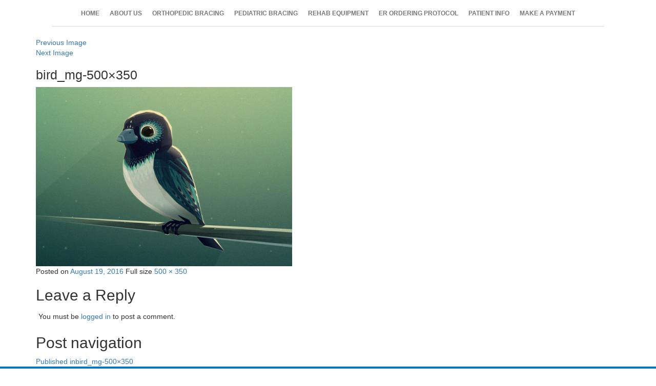

--- FILE ---
content_type: text/html; charset=UTF-8
request_url: https://bluegrassbracing.com/bird_mg-500x350/
body_size: 5395
content:
<!DOCTYPE html>
<html dir="ltr" lang="en"
	prefix="og: https://ogp.me/ns#"  class="no-js">
<head>
	<meta charset="UTF-8">
	<meta name="viewport" content="width=device-width, initial-scale=1">
	<link rel="profile" href="http://gmpg.org/xfn/11">
		<link rel="icon"  type="image/png"  href="https://bluegrassbracing.com/wp-content/themes/bluegrassbracing/images/faviconiconfinal.png">
    	
        <link rel="stylesheet" type="text/css" href="https://bluegrassbracing.com/wp-content/themes/bluegrassbracing/css/style.css" />
    	
    	<link rel="stylesheet" type="text/css" href="https://bluegrassbracing.com/wp-content/themes/bluegrassbracing/css/bootstrap.css" />
    	
   
    	
   	 <link rel="stylesheet" type="text/css" href="https://bluegrassbracing.com/wp-content/themes/bluegrassbracing/css/bootstrap.min.css" />

   	 <script src="https://ajax.googleapis.com/ajax/libs/jquery/3.1.0/jquery.min.js"></script>
   	 <script src="https://bluegrassbracing.com/wp-content/themes/bluegrassbracing/js/bootstrap.min.js"></script>

   	 <script src="https://bluegrassbracing.com/wp-content/themes/bluegrassbracing/js/npm.js"></script>
	<script>(function(html){html.className = html.className.replace(/\bno-js\b/,'js')})(document.documentElement);</script>
<title>bird_mg-500×350 | Bluegrass Bracing</title>

		<!-- All in One SEO 4.2.8 - aioseo.com -->
		<meta name="robots" content="max-image-preview:large" />
		<link rel="canonical" href="https://bluegrassbracing.com/bird_mg-500x350/" />
		<meta name="generator" content="All in One SEO (AIOSEO) 4.2.8 " />
		<meta property="og:locale" content="en_US" />
		<meta property="og:site_name" content="Bluegrass Bracing | An Orthopedic Service Company" />
		<meta property="og:type" content="article" />
		<meta property="og:title" content="bird_mg-500×350 | Bluegrass Bracing" />
		<meta property="og:url" content="https://bluegrassbracing.com/bird_mg-500x350/" />
		<meta property="article:published_time" content="2016-08-19T17:13:15+00:00" />
		<meta property="article:modified_time" content="2016-08-19T17:13:15+00:00" />
		<meta name="twitter:card" content="summary" />
		<meta name="twitter:title" content="bird_mg-500×350 | Bluegrass Bracing" />
		<script type="application/ld+json" class="aioseo-schema">
			{"@context":"https:\/\/schema.org","@graph":[{"@type":"BreadcrumbList","@id":"https:\/\/bluegrassbracing.com\/bird_mg-500x350\/#breadcrumblist","itemListElement":[{"@type":"ListItem","@id":"https:\/\/bluegrassbracing.com\/#listItem","position":1,"item":{"@type":"WebPage","@id":"https:\/\/bluegrassbracing.com\/","name":"Home","description":"An Orthopedic Service Company","url":"https:\/\/bluegrassbracing.com\/"},"nextItem":"https:\/\/bluegrassbracing.com\/bird_mg-500x350\/#listItem"},{"@type":"ListItem","@id":"https:\/\/bluegrassbracing.com\/bird_mg-500x350\/#listItem","position":2,"item":{"@type":"WebPage","@id":"https:\/\/bluegrassbracing.com\/bird_mg-500x350\/","name":"bird_mg-500x350","url":"https:\/\/bluegrassbracing.com\/bird_mg-500x350\/"},"previousItem":"https:\/\/bluegrassbracing.com\/#listItem"}]},{"@type":"ItemPage","@id":"https:\/\/bluegrassbracing.com\/bird_mg-500x350\/#itempage","url":"https:\/\/bluegrassbracing.com\/bird_mg-500x350\/","name":"bird_mg-500\u00d7350 | Bluegrass Bracing","inLanguage":"en","isPartOf":{"@id":"https:\/\/bluegrassbracing.com\/#website"},"breadcrumb":{"@id":"https:\/\/bluegrassbracing.com\/bird_mg-500x350\/#breadcrumblist"},"author":"https:\/\/bluegrassbracing.com\/author\/trifecta-admin\/#author","creator":"https:\/\/bluegrassbracing.com\/author\/trifecta-admin\/#author","datePublished":"2016-08-19T17:13:15-04:00","dateModified":"2016-08-19T17:13:15-04:00"},{"@type":"Organization","@id":"https:\/\/bluegrassbracing.com\/#organization","name":"Bluegrass Bracing","url":"https:\/\/bluegrassbracing.com\/"},{"@type":"WebSite","@id":"https:\/\/bluegrassbracing.com\/#website","url":"https:\/\/bluegrassbracing.com\/","name":"Bluegrass Bracing","description":"An Orthopedic Service Company","inLanguage":"en","publisher":{"@id":"https:\/\/bluegrassbracing.com\/#organization"}}]}
		</script>
		<!-- All in One SEO -->

<link rel='dns-prefetch' href='//fonts.googleapis.com' />
<link rel="alternate" type="application/rss+xml" title="Bluegrass Bracing &raquo; Feed" href="https://bluegrassbracing.com/feed/" />
<link rel="alternate" type="application/rss+xml" title="Bluegrass Bracing &raquo; Comments Feed" href="https://bluegrassbracing.com/comments/feed/" />
<link rel="alternate" type="application/rss+xml" title="Bluegrass Bracing &raquo; bird_mg-500&#215;350 Comments Feed" href="https://bluegrassbracing.com/feed/?attachment_id=5138" />
<script type="text/javascript">
window._wpemojiSettings = {"baseUrl":"https:\/\/s.w.org\/images\/core\/emoji\/14.0.0\/72x72\/","ext":".png","svgUrl":"https:\/\/s.w.org\/images\/core\/emoji\/14.0.0\/svg\/","svgExt":".svg","source":{"concatemoji":"https:\/\/bluegrassbracing.com\/wp-includes\/js\/wp-emoji-release.min.js?ver=6.1.9"}};
/*! This file is auto-generated */
!function(e,a,t){var n,r,o,i=a.createElement("canvas"),p=i.getContext&&i.getContext("2d");function s(e,t){var a=String.fromCharCode,e=(p.clearRect(0,0,i.width,i.height),p.fillText(a.apply(this,e),0,0),i.toDataURL());return p.clearRect(0,0,i.width,i.height),p.fillText(a.apply(this,t),0,0),e===i.toDataURL()}function c(e){var t=a.createElement("script");t.src=e,t.defer=t.type="text/javascript",a.getElementsByTagName("head")[0].appendChild(t)}for(o=Array("flag","emoji"),t.supports={everything:!0,everythingExceptFlag:!0},r=0;r<o.length;r++)t.supports[o[r]]=function(e){if(p&&p.fillText)switch(p.textBaseline="top",p.font="600 32px Arial",e){case"flag":return s([127987,65039,8205,9895,65039],[127987,65039,8203,9895,65039])?!1:!s([55356,56826,55356,56819],[55356,56826,8203,55356,56819])&&!s([55356,57332,56128,56423,56128,56418,56128,56421,56128,56430,56128,56423,56128,56447],[55356,57332,8203,56128,56423,8203,56128,56418,8203,56128,56421,8203,56128,56430,8203,56128,56423,8203,56128,56447]);case"emoji":return!s([129777,127995,8205,129778,127999],[129777,127995,8203,129778,127999])}return!1}(o[r]),t.supports.everything=t.supports.everything&&t.supports[o[r]],"flag"!==o[r]&&(t.supports.everythingExceptFlag=t.supports.everythingExceptFlag&&t.supports[o[r]]);t.supports.everythingExceptFlag=t.supports.everythingExceptFlag&&!t.supports.flag,t.DOMReady=!1,t.readyCallback=function(){t.DOMReady=!0},t.supports.everything||(n=function(){t.readyCallback()},a.addEventListener?(a.addEventListener("DOMContentLoaded",n,!1),e.addEventListener("load",n,!1)):(e.attachEvent("onload",n),a.attachEvent("onreadystatechange",function(){"complete"===a.readyState&&t.readyCallback()})),(e=t.source||{}).concatemoji?c(e.concatemoji):e.wpemoji&&e.twemoji&&(c(e.twemoji),c(e.wpemoji)))}(window,document,window._wpemojiSettings);
</script>
<style type="text/css">
img.wp-smiley,
img.emoji {
	display: inline !important;
	border: none !important;
	box-shadow: none !important;
	height: 1em !important;
	width: 1em !important;
	margin: 0 0.07em !important;
	vertical-align: -0.1em !important;
	background: none !important;
	padding: 0 !important;
}
</style>
	<link rel='stylesheet' id='contact-form-7-css' href='https://bluegrassbracing.com/wp-content/plugins/contact-form-7/includes/css/styles.css?ver=5.7.1' type='text/css' media='all' />
<link rel='stylesheet' id='twentysixteen-fonts-css' href='https://fonts.googleapis.com/css?family=Merriweather%3A400%2C700%2C900%2C400italic%2C700italic%2C900italic%7CMontserrat%3A400%2C700%7CInconsolata%3A400&#038;subset=latin%2Clatin-ext' type='text/css' media='all' />
<link rel='stylesheet' id='genericons-css' href='https://bluegrassbracing.com/wp-content/themes/bluegrassbracing/genericons/genericons.css?ver=3.4.1' type='text/css' media='all' />
<link rel='stylesheet' id='twentysixteen-style-css' href='https://bluegrassbracing.com/wp-content/themes/bluegrassbracing/style.css?ver=6.1.9' type='text/css' media='all' />
<!--[if lt IE 10]>
<link rel='stylesheet' id='twentysixteen-ie-css' href='https://bluegrassbracing.com/wp-content/themes/bluegrassbracing/css/ie.css?ver=20160412' type='text/css' media='all' />
<![endif]-->
<!--[if lt IE 9]>
<link rel='stylesheet' id='twentysixteen-ie8-css' href='https://bluegrassbracing.com/wp-content/themes/bluegrassbracing/css/ie8.css?ver=20160412' type='text/css' media='all' />
<![endif]-->
<!--[if lt IE 8]>
<link rel='stylesheet' id='twentysixteen-ie7-css' href='https://bluegrassbracing.com/wp-content/themes/bluegrassbracing/css/ie7.css?ver=20160412' type='text/css' media='all' />
<![endif]-->
<!--[if lt IE 9]>
<script type='text/javascript' src='https://bluegrassbracing.com/wp-content/themes/bluegrassbracing/js/html5.js?ver=3.7.3' id='twentysixteen-html5-js'></script>
<![endif]-->
<script type='text/javascript' src='https://bluegrassbracing.com/wp-includes/js/jquery/jquery.min.js?ver=3.6.1' id='jquery-core-js'></script>
<script type='text/javascript' src='https://bluegrassbracing.com/wp-includes/js/jquery/jquery-migrate.min.js?ver=3.3.2' id='jquery-migrate-js'></script>
<script type='text/javascript' src='https://bluegrassbracing.com/wp-content/themes/bluegrassbracing/js/keyboard-image-navigation.js?ver=20160412' id='twentysixteen-keyboard-image-navigation-js'></script>
<link rel="https://api.w.org/" href="https://bluegrassbracing.com/wp-json/" /><link rel="alternate" type="application/json" href="https://bluegrassbracing.com/wp-json/wp/v2/media/5138" /><link rel="EditURI" type="application/rsd+xml" title="RSD" href="https://bluegrassbracing.com/xmlrpc.php?rsd" />
<link rel="wlwmanifest" type="application/wlwmanifest+xml" href="https://bluegrassbracing.com/wp-includes/wlwmanifest.xml" />
<meta name="generator" content="WordPress 6.1.9" />
<link rel='shortlink' href='https://bluegrassbracing.com/?p=5138' />
<link rel="alternate" type="application/json+oembed" href="https://bluegrassbracing.com/wp-json/oembed/1.0/embed?url=https%3A%2F%2Fbluegrassbracing.com%2Fbird_mg-500x350%2F" />
<link rel="alternate" type="text/xml+oembed" href="https://bluegrassbracing.com/wp-json/oembed/1.0/embed?url=https%3A%2F%2Fbluegrassbracing.com%2Fbird_mg-500x350%2F&#038;format=xml" />
<meta name="generator" content="Powered by Visual Composer - drag and drop page builder for WordPress."/>
<!--[if lte IE 9]><link rel="stylesheet" type="text/css" href="https://bluegrassbracing.com/wp-content/plugins/js_composer/assets/css/vc_lte_ie9.min.css" media="screen"><![endif]--><!--[if IE  8]><link rel="stylesheet" type="text/css" href="https://bluegrassbracing.com/wp-content/plugins/js_composer/assets/css/vc-ie8.min.css" media="screen"><![endif]-->		<style type="text/css" id="wp-custom-css">
			.logo img{
	height:200px;
}		</style>
		<noscript><style type="text/css"> .wpb_animate_when_almost_visible { opacity: 1; }</style></noscript>	<meta name="geo.region" content="US-KY" />
<meta name="geo.placename" content="Lexington" />
<meta name="geo.position" content="38.063641;-84.519663" />
<meta name="ICBM" content="38.063641, -84.519663" />
</head>

<body class="attachment attachment-template-default single single-attachment postid-5138 attachmentid-5138 attachment-png no-sidebar wpb-js-composer js-comp-ver-4.11.2.1 vc_responsive">
<div class="container fixedheight">


<nav class="navbar navbar-default">
  <div class="container-fluid">
    <!-- Brand and toggle get grouped for better mobile display -->
    <div class="navbar-header">
      <button type="button" class="navbar-toggle collapsed" data-toggle="collapse" data-target="#bs-example-navbar-collapse-1" aria-expanded="false">
        <span class="sr-only">Toggle navigation</span>
        <span class="icon-bar"></span>
        <span class="icon-bar"></span>
        <span class="icon-bar"></span>
      </button>
     
    </div>

    <!-- Collect the nav links, forms, and other content for toggling -->
   <div class="collapse navbar-collapse" id="bs-example-navbar-collapse-1">
     <ul class="nav navbar-nav">
<li  class="dropdown">
<a class="dropdown-toggle"  role="button" aria-haspopup="true" aria-expanded="false" href="https://bluegrassbracing.com/">HOME</a>
</li>
<li  class="dropdown">
<a class="dropdown-toggle" data-toggle="dropdown" role="button" aria-haspopup="true" aria-expanded="false" href="#">ABOUT US</a>
<span id="2"></span><ul class="dropdown-menu" id="submenu2">
<li>
<a href="https://bluegrassbracing.com/about-us/mission-statement/" >Mission Statement</a>
</li>
<li>
<a href="https://bluegrassbracing.com/about-us/our-staff/" >Meet Our Team</a>
</li>
<li>
<a href="https://bluegrassbracing.com/about-us/our-facility/" >Our Facility</a>
</li>
<li>
<a href="https://bluegrassbracing.com/about-us/our-location/" >Our Location</a>
</li>
</ul>
</li>
<li  class="dropdown">
<a class="dropdown-toggle" data-toggle="dropdown" role="button" aria-haspopup="true" aria-expanded="false" href="https://bluegrassbracing.com/orthopedic-bracing/">ORTHOPEDIC BRACING</a>
<span id="7"></span><ul class="dropdown-menu" id="submenu7">
<li>
<a href="https://bluegrassbracing.com/orthopedic-bracing/brace-directory-2/" >Brace Directory</a>
</li>
<li>
<a href="https://bluegrassbracing.com/orthopedic-bracing/" >Orthopedic Bracing</a>
</li>
<li>
<a href="https://bluegrassbracing.com/orthopedic-bracing/orthopedic-bracing-services/" >Orthopedic Bracing Services</a>
</li>
<li>
<a href="https://bluegrassbracing.com/orthopedic-bracing/instructional-fitting/" >Instructional Fitting Videos</a>
</li>
</ul>
</li>
<li  class="dropdown">
<a class="dropdown-toggle" data-toggle="dropdown" role="button" aria-haspopup="true" aria-expanded="false" href="http://bluegrassbracing.com/pediatrics/bracing-services/">PEDIATRIC BRACING</a>
<span id="12"></span><ul class="dropdown-menu" id="submenu12">
<li>
<a href="https://bluegrassbracing.com/pediatrics/schedule-an-appointment/" >Schedule an Appointment</a>
</li>
<li>
<a href="http://bluegrassbracing.com/pediatrics/" >Pediatric Bracing Services</a>
</li>
<li>
<a href="https://bluegrassbracing.com/pediatrics/pediatric-brace-directory/" >Pediatric Brace Directory</a>
</li>
<li>
<a href="https://bluegrassbracing.com/pediatrics/informational-videos/" >Informational Videos</a>
</li>
<li>
<a href="https://bluegrassbracing.com/pediatrics/orthotics-recycling-program/" >Orthotics Recycling Program</a>
</li>
</ul>
</li>
<li  class="dropdown">
<a class="dropdown-toggle" data-toggle="dropdown" role="button" aria-haspopup="true" aria-expanded="false" href="https://bluegrassbracing.com/rehab-equipment/">REHAB EQUIPMENT</a>
<span id="18"></span><ul class="dropdown-menu" id="submenu18">
<li>
<a href="https://bluegrassbracing.com/rehab-equipment/game-ready-systems/" >Game Ready Systems</a>
</li>
<li>
<a href="https://bluegrassbracing.com/rehab-equipment/continuous-passive-motion-cpm-machines/" >Knee and Shoulder CPMs</a>
</li>
</ul>
</li>
<li  class="dropdown">
<a class="dropdown-toggle" data-toggle="dropdown" role="button" aria-haspopup="true" aria-expanded="false" href="https://bluegrassbracing.com/er-ordering-protocol/">ER ORDERING PROTOCOL</a>
</li>
<li  class="dropdown">
<a class="dropdown-toggle" data-toggle="dropdown" role="button" aria-haspopup="true" aria-expanded="false" href="https://bluegrassbracing.com/patient-info/">PATIENT INFO</a>
<span id="22"></span><ul class="dropdown-menu" id="submenu22">
<li>
<a href="https://bluegrassbracing.com/patient-info/does-insurance-pay-for-a-brace/" >Does Insurance Pay For a Brace?</a>
</li>
<li>
<a href="https://bluegrassbracing.com/patient-info/does-insurance-pay-for-rehab-equipment/" >Does Insurance Pay For Rehab Equipment?</a>
</li>
<li>
<a href="https://bluegrassbracing.com/patient-info/prescription-requirements-and-patient-forms/" >Prescription Requirements and Patient Forms</a>
</li>
<li>
<a href="https://bluegrassbracing.com/patient-info/accepted-insurances/" >Accepted Insurances</a>
</li>
</ul>
</li>
<li  class="dropdown">
<a class="dropdown-toggle" onclick='open_new_window("https://bluegrassbracing.hmebillpay.com/Account/Login/")' role="button" aria-haspopup="true" aria-expanded="false" href="javascript:;">MAKE A PAYMENT</a>
</ul>
     </div><!-- /.navbar-collapse -->
  </div><!-- /.container-fluid -->
</nav>

      
      

	<div id="primary" class="content-area">
		<main id="main" class="site-main" role="main">

			
				<article id="post-5138" class="post-5138 attachment type-attachment status-inherit hentry">

					<nav id="image-navigation" class="navigation image-navigation">
						<div class="nav-links">
							<div class="nav-previous"><a href='https://bluegrassbracing.com/bird_mg-325x400/'>Previous Image</a></div>
							<div class="nav-next"><a href='https://bluegrassbracing.com/bird_mg-500x400/'>Next Image</a></div>
						</div><!-- .nav-links -->
					</nav><!-- .image-navigation -->

					<header class="entry-header">
						<h1 class="entry-title">bird_mg-500&#215;350</h1>					</header><!-- .entry-header -->

					<div class="entry-content">

						<div class="entry-attachment">
							<img width="500" height="350" src="https://bluegrassbracing.com/wp-content/uploads/2014/03/bird_mg-500x350.png" class="attachment-large size-large" alt="" decoding="async" loading="lazy" srcset="https://bluegrassbracing.com/wp-content/uploads/2014/03/bird_mg-500x350.png 500w, https://bluegrassbracing.com/wp-content/uploads/2014/03/bird_mg-500x350-300x210.png 300w" sizes="(max-width: 500px) 85vw, 500px" />
							
						</div><!-- .entry-attachment -->

											</div><!-- .entry-content -->

					<footer class="entry-footer">
						<span class="posted-on"><span class="screen-reader-text">Posted on </span><a href="https://bluegrassbracing.com/bird_mg-500x350/" rel="bookmark"><time class="entry-date published updated" datetime="2016-08-19T17:13:15-04:00">August 19, 2016</time></a></span>						<span class="full-size-link"><span class="screen-reader-text">Full size </span><a href="https://bluegrassbracing.com/wp-content/uploads/2014/03/bird_mg-500x350.png">500 &times; 350</a></span>											</footer><!-- .entry-footer -->
				</article><!-- #post-## -->

				
<div id="comments" class="comments-area">

	
	
		<div id="respond" class="comment-respond">
		<h2 id="reply-title" class="comment-reply-title">Leave a Reply</h2><p class="must-log-in">You must be <a href="https://bluegrassbracing.com/wp-login.php?redirect_to=https%3A%2F%2Fbluegrassbracing.com%2Fbird_mg-500x350%2F">logged in</a> to post a comment.</p>	</div><!-- #respond -->
	
</div><!-- .comments-area -->

	<nav class="navigation post-navigation" aria-label="Posts">
		<h2 class="screen-reader-text">Post navigation</h2>
		<div class="nav-links"><div class="nav-previous"><a href="https://bluegrassbracing.com/bird_mg-500x350/" rel="prev"><span class="meta-nav">Published in</span><span class="post-title">bird_mg-500&#215;350</span></a></div></div>
	</nav>
		</main><!-- .site-main -->
	</div><!-- .content-area -->



</div>
    <footer>
        <div class="bg-primary">
            <div class="container ">
				<div class="">
                	<div class="col-md-12 paddingtop paddingbottom col-sm-offset-0 col-lg-12">
						<section id="text-2" class="widget widget_text">			<div class="textwidget"><div class="col-xs-12 col-md-3 col-sm-4 col-lg-3">
        <h4> &nbsp;Contact Us</h4>
        <p>Bluegrass Bracing, inc.
        <br />1389 West Main Street
        <br />Lexington, Kentucky 40508
         <br /><a class="button" href="http://bluegrassbracing.com/about-us/our-location/">Locate Us</a>
          </p>
</div>
<div class="col-xs-12 col-md-3 paddingtop-1 col-sm-4 col-lg-3">
  <p>Toll Free: 1-866-266-5500<br />Office: 1-859-266-5500<br />Fax: 1-859-266-5523</p>
</div>
<div class="col-xs-12 col-md-6 paddingtop-1 col-sm-4 col-lg-6">
   <div class="text-center"><img src="/wp-content/uploads/2016/07/footer-logos-combined.png" class="img-responsive" />
</div>
</div>
</div></div>
		</section>                	</div>
            	</div>
			</div>
        </div>


        <div class="bg-primary">
            <div class="container ">
				<div class="">
                	<div class="col-md-12 paddingbottom col-sm-offset-0 col-lg-12">
						<h3 style="text-align: center">Hospital and Physician Ordering Hotline: 1-859-351-5500</h3>
                	</div>
            	</div>
			</div>
        </div>




<div class="bg-secondary">
<div class="container">
<div class="col-xs-12 col-md-12 paddingtop-2" style="text-align: center; padding: 20px;">                  

<span><small>Copyright &copy; 2025 Bluegrass Bracing<br />All Rights Reserved</small></span>

</div>
</div>
</div>
    </footer>

<script type='text/javascript' src='https://bluegrassbracing.com/wp-content/plugins/contact-form-7/includes/swv/js/index.js?ver=5.7.1' id='swv-js'></script>
<script type='text/javascript' id='contact-form-7-js-extra'>
/* <![CDATA[ */
var wpcf7 = {"api":{"root":"https:\/\/bluegrassbracing.com\/wp-json\/","namespace":"contact-form-7\/v1"}};
/* ]]> */
</script>
<script type='text/javascript' src='https://bluegrassbracing.com/wp-content/plugins/contact-form-7/includes/js/index.js?ver=5.7.1' id='contact-form-7-js'></script>
<script type='text/javascript' src='https://bluegrassbracing.com/wp-content/themes/bluegrassbracing/js/skip-link-focus-fix.js?ver=20160412' id='twentysixteen-skip-link-focus-fix-js'></script>
<script type='text/javascript' id='twentysixteen-script-js-extra'>
/* <![CDATA[ */
var screenReaderText = {"expand":"expand child menu","collapse":"collapse child menu"};
/* ]]> */
</script>
<script type='text/javascript' src='https://bluegrassbracing.com/wp-content/themes/bluegrassbracing/js/functions.js?ver=20160412' id='twentysixteen-script-js'></script>
<script>
function open_new_window(pass_url){
    w = '1024';
    h = '700';
    var left = (screen.width/2)-(w/2);
    var top = (screen.height/2)-(h/2);
    return window.open(pass_url, pass_url, 'toolbar=no, location=no, directories=no, status=no, menubar=no, scrollbars=no, resizable=no, copyhistory=no, width='+w+', height='+h+', top='+top+', left='+left);
}
//$('.nav').find('li:last-child').find('a').attr('target','_blank');
</script>
</body>
</html>


--- FILE ---
content_type: text/css
request_url: https://bluegrassbracing.com/wp-content/themes/bluegrassbracing/css/style.css
body_size: 718
content:
/* CSS Document */



#navbar-nav li:hover .submenu
{
	display:block; 
}


li a, .dropbtn {
    display: inline-block;
    color: white;
    text-align: center;
    padding: 14px 16px;
    text-decoration: none;
}

li a:hover, .dropdown:hover .dropbtn {
    background-color: #e2e2e2;
	
}

li.dropdown {
    display: inline-block;
}

.dropdown-content {
    display: none;
    position: absolute;
    background-color: #f9f9f9;
    min-width: 170px;
	max-width:auto;
    box-shadow: 0px 8px 16px 0px rgba(0,0,0,0.2);
    z-index:99999;
}

.dropdown-content a {
    color: black;
    padding: 12px 16px;
    text-decoration: none;
    display: block;
    text-align: left;
	position:relative;
}


.dropdown-content a:hover {background-color: #f1f1f1}

.dropdown:hover .dropdown-content {
    display: block;
	position:fixed;
}




/*
.submenu li a {
  color: #787878 !important;
  display: block;
}

.dropdown-content ul .submenu {
  background: #fff none repeat scroll 0 0 !important;
  display: none;
  left: 0;
  padding: 5px 0;
  position: absolute;
  right: 0;
  top: 31px;
  width: 100%;
  z-index: 9;
}

.submenu li {
  padding: 0 !important;
  float: none !important;
}
.submenu li a {
  color: #787878 !important;
  display: block;
  padding: 5px;
}

.submenu li a:hover {
  color: #fff !important;
}



.submenu li a {
  color: #fff !important;
  display: block;
}


.submenu li:hover{border-radius:0 !important;}

.submenu li{margin-right:0 !important;}
img {max-width: 100%;}


.submenu
{
	display:none;
}
.submenu li a
{
	display:block; 
}

.container-fluid ul .submenu {
  background: #7d808b none repeat scroll 0 0 !important;
  display: none;
  left: 0;
  padding: 5px 0;
  position: absolute;
  right: 0;
  top: 31px;
  width: 100%;
  z-index: 9;
}

.container-fluid ul li {
  color: rgb(240, 250, 253);
  margin-right: 5px;
  padding: 5px 7px;
  position: relative;
}
.container-fluid ul li:hover {
  background-color: rgb(35, 183, 229);
  border-radius: 5px;
  color: rgb(255, 255, 255);
}
.container-fluid ul li:hover .submenu {
  display: block;
}

.container-fluid ul li:hover a
{
color:#fff;
}
*/


.navbar-nav ul
{
list-style-type:none;
margin-left:0px;
padding-left:0px;
}
.navbar-nav ul li a
{

text-decoration:none;
}

.navbar-nav ul li a:hover
{
text-decoration:none;
}




@media screen and (max-width: 360px) 
{

.dropdown:hover .dropdown-content {
    position:static;
   
}
.nav > li {width:100%}
}

#navbar-nav li ul {
/* color: #fbfbfb; */
background: rgb(35,183,229); 

}


@media (min-width: 320px) 
{
    

   .dropdown-content
   {
     position: relative  ;
   }
   li.dropdown 
   {
      display: block ;
   }  
 
}
@media (max-width: 360px) 
{
  
 .page-header h2
   {
     font-size: 16px;

   }
}
@media (max-width: 320px) 
{
  
 .page-header h2
   {
     font-size: 14px;

   }
}


.page h1{color:#0478c3;}


@media screen and (min-width: 768px)
{
     .navbar-default li.dropdown:hover .dropdown-menu 
     {
       display: block;
     }
     .navbar-nav 
     {
        float: none;
        text-align: center;
        width: 100%;
        margin-left: 0;
     }
     .navbar-nav > li 
     {
        display: inline-flex;
        float: none;
        text-align: center;
     }
}


.post-4567 .entry-title{display:none !important;}

--- FILE ---
content_type: text/css
request_url: https://bluegrassbracing.com/wp-content/themes/bluegrassbracing/style.css?ver=6.1.9
body_size: 948
content:
/*
Theme Name: Bluegrassbracing
Theme URI: https://wordpress.org/themes/twentysixteen/
Author: the WordPress team
Author URI: https://wordpress.org/
Description: Twenty Sixteen is a modernized take on an ever-popular WordPress layout — the horizontal masthead with an optional right sidebar that works perfectly for blogs and websites. It has custom color options with beautiful default color schemes, a harmonious fluid grid using a mobile-first approach, and impeccable polish in every detail. Twenty Sixteen will make your WordPress look beautiful everywhere.
Version: 1.2
License: GNU General Public License v2 or later
License URI: http://www.gnu.org/licenses/gpl-2.0.html
Tags: black, blue, gray, red, white, yellow, dark, light, one-column, two-columns, right-sidebar, fixed-layout, responsive-layout, accessibility-ready, custom-background, custom-colors, custom-header, custom-menu, editor-style, featured-images, flexible-header, microformats, post-formats, rtl-language-support, sticky-post, threaded-comments, translation-ready
Text Domain: twentysixteen

This theme, like WordPress, is licensed under the GPL.
Use it to make something cool, have fun, and share what you've learned with others.
*/

.navbar-nav>li{display:inline-block; width:auto;}
.navbar-default .navbar-nav>li>a {font-size:12px;}


.aligncenter {text-align:center; padding:0; margin:0 auto; display:block;}
.alignright {float:right; padding:0 0 15px 15px;}
.alignleft {float:left; margin:0 15px 15px 0px;}

body.page-id-4576 .text-justify {text-align:left;}
body.page-id-4576 h3 {margin-top:0;}
body.page-id-4576 .text-justify img {border:2px solid #ccc;}


body.page-id-4623 h2 {margin-bottom:35px;}

body.page-id-4623 .h2, body.page-id-4623 h2, body.page-id-5635 .h2, body.page-id-5635 h2 {font-size:16px!important;}
body.page-id-4623 .vc_single_image-img, body.page-id-4490 .vc_single_image-img, body.page-id-5635 .vc_single_image-img {border:2px solid #dedede;}
.col-xs-offset-1 {margin-left:0%;}
.h1, h1 {font-size:25px;}

.navbar-nav ul li a {
text-align:left;
}

a.button {color: #0078c1;background-color: #f2f2f2;padding: 10px;border-radius: 2px;margin: 10px 0;display: block;text-align: center; text-transform:uppercase;}
body.page-id-5511 .wpb_wrapper a.button {width:45%; padding:25px; margin:10px auto;}



#secondary h2 {font-size: 25px; color: #0478c3;}
#secondary hr {border-top: 1px solid #666;} 
#secondary {font-size: 16px;}

footer .paddingtop {padding-top: 30px;}

.wpb_single_image h2 {margin-top: 5px!important;}





@media screen and (max-width: 992px)
{
	.alignleft, .alignright {float: none; margin:0 auto 15px auto; display:block; padding: 0; max-width:100%;}
	.h2, h2 {font-size: 24px;}
	.h3, h3 {font-size: 18px;}
	.paddingtop-1 {padding-top: 0;}
	.wpb_single_image h2 {margin-top: 5px;}
}